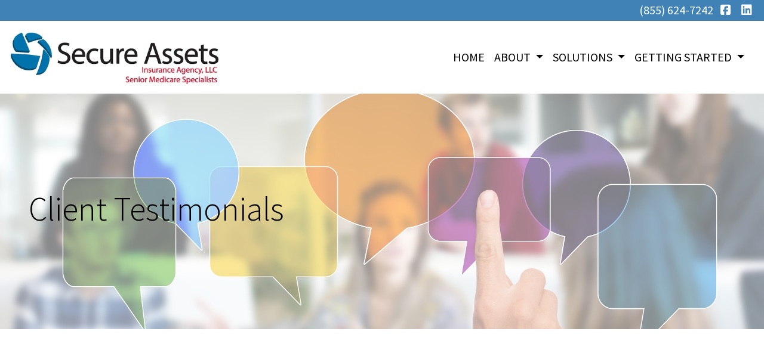

--- FILE ---
content_type: text/html; charset=utf-8
request_url: https://www.secureassetsia.com/client-testimonials
body_size: 6922
content:
<!DOCTYPE html>
<!-- Bootstrap v4 Layout -->
<html lang="en" class="h-100" ontouchmove>
<head>
    <meta charset="utf-8" />
    <meta name="viewport" content="width=device-width, initial-scale=1, shrink-to-fit=no">

    <title>Client Testimonials</title>

    
    <link rel="canonical" href="https://www.secureassetsia.com/client-testimonials/" />

    
    <!-- Begin Meta Data -->
        <meta name="author" content="Secure Assets Insurance Agency / Tim Szekely / Bay City, MI  48708" />
        <meta name="description" content="Secure Assets Insurance Agency is a Bay City, MI Medicare and Health Insurance Agency. Request a consultation with Tim Szekely today." />
        <meta name="keywords" content="Secure Assets Insurance Agency, Tim Szekely, Bay City, MI  48708, Medicare, Michigan Medicare, health Insurance, Life Insurance" />
    <!-- End Meta Data -->


        <!-- Begin favicons -->
        <link rel="apple-touch-icon" sizes="180x180" href="/Favicons/apple-touch-icon.png?id=14629" />
        <link rel="icon" type="image/png" sizes="16x16" href="/Favicons/favicon-16x16.png?id=14629" />
        <link rel="icon" type="image/png" sizes="32x32" href="/Favicons/favicon-32x32.png?id=14629" />
    <!-- End favicons -->


    


    



    <link href="/lib/bootstrap/css/bootstrap.min.css?v=-IZRbz1B6ee9mUx_ejmonK-ulIP5A5bLDd6v6NHqXnI" rel="stylesheet" />
    <link href="/lib/font-awesome/css/all.css?v=sRwBQky6bJuILLcffouVmPxrvQNRn1P3F-cLU_Z69yM" rel="stylesheet" />
    <link href="/lib/font-awesome/css/v4-shims.css?v=_H6kGNAz3TZX2i7HRMDOZlusXyQRY1zyLqUtlGJYDUM" rel="stylesheet" />
    <link href="/lib/animate.css/animate.min.css?v=X7rrn44l1-AUO65h1LGALBbOc5C5bOstSYsNlv9MhT8" rel="stylesheet" />
    <link href="/Styles/broker.css?v=fev5sZYt2i2P4t0zsELioYx8_cHBIvBYh0ZWCf1Qipk" rel="stylesheet" />

    <link href="/lib/slick-carousel/slick.min.css?v=UK1EiopXIL-KVhfbFa8xrmAWPeBjMVdvYMYkTAEv_HI" rel="stylesheet" />
<link href="/lib/slick-carousel/slick-theme.min.css?v=4hqlsNP9KM6-2eA8VUT0kk4RsMRTeS7QGHIM-MZ5sLY" rel="stylesheet" />
<link href="/lib/aos/aos.css?v=GqiEX9BuR1rv5zPU5Vs2qS_NSHl1BJyBcjQYJ6ycwD4" rel="stylesheet" />

<link href="/Styles/sliders.min.css?v=_DosJmveoYZMbaX5g5FH2Ld0xz6K209T8lCD8y8yVWQ" rel="stylesheet" />
<link href="/Styles/slidecard.min.css?v=VVUsWtml-pw8Vg5kxoERrQmm2Zs423czgKxgSmBIy3o" rel="stylesheet" />

<link href="/Styles/widget.agents.min.css?v=ZSCuH5vhcRNT4YnK__t3SyGrFfDIREFI3dM8Uw9x6pk" rel="stylesheet" />
<link href="/Styles/widget.animatedcard.min.css?v=OrXqMUlaG48gP-mw95gN-qWrlyfjw5ttcgJ1fqHUvN4" rel="stylesheet" />
<link href="/Styles/widget.banner.min.css?v=3Spj_jokHdrMsrD5Hc0--4VyZmPAWwaWeg5m9XiY2zE" rel="stylesheet" />
<link href="/Styles/widget.blog.min.css?v=qWNHT42DS1OwNsBDPbOZEFjaf9UTOb73v7U4Rezzxi0" rel="stylesheet" />
<link href="/Styles/widget.breadcrumb.min.css?v=yVsKb5gQl28_xvAGz8IyKjjQOwI7ra8irbOUSmGCd4Y" rel="stylesheet" />
<link href="/Styles/widget.carousel.min.css?v=NlxTAmkPzmifKihgJDs6948OTFB1NBlKtynMsdsa0LI" rel="stylesheet" />
<link href="/Styles/widget.chat.min.css?v=JI-kgnhGagUXChAfCqODbWGZo_7jdZg1TYIsjxwel48" rel="stylesheet" />
<link href="/Styles/widget.flipcard.min.css?v=BTRh7bpA1gH2RWKuEnPiGYf4dKD0w6ZOuM1UB7VzarI" rel="stylesheet" />
<link href="/Styles/widget.heroimage.min.css?v=VQJMsebcy5WFo9ho6ERbThLsMFdgbzRA7OfAkmYndjo" rel="stylesheet" />
<link href="/Styles/widget.parallax.min.css?v=l4tWxsXn03u5qjEadmcL9AW7c_zu6fLHtPMmJOJR0tA" rel="stylesheet" />
<link href="/Styles/widget.reviews.min.css?v=8-f1o8k5NsWuOztmPrvm5PVFt72dVq9VPyg0oJSVpH0" rel="stylesheet" />
<link href="/Styles/widget.services.min.css?v=VmXyr2WoVcSNX0W2D-3k5ryhwbFn40CTXLyp_orL65E" rel="stylesheet" />
<link href="/Styles/widget.testimonials.min.css?v=DKftFaevG0mCGehQv_N1k_pYRu35n88ElzdYSDJO-0M" rel="stylesheet" />
<link href="/Styles/widget.utilities.min.css?v=2DJ0r9W9uv5chSSRHNIvwvgiQBayuubnRVogOVdjnng" rel="stylesheet" />
    <link href="/Styles/layout.splash.css?v=A4VpsrL-dvcXdbs6VtoCX6_rLb-Y_Kj4MLVElHjvrr4" rel="stylesheet" />

<link href="/Styles/offcanvas.css?v=awCjfQ-Bu5_9xrtfjpnQzC0aQIaPJWgkwcEBWOLZ5YY" rel="stylesheet" />

    
    
<!-- Theme: Black Theme -->
<!--  -->
<link href="/Styles/Themes/cosmo.css?v=rZSi5kKkBpo4Q_p4ztTh3LPo5ibTKxIuKp7-83WsfBY" rel="stylesheet" />
    
<link href="/Styles/MenuTheme/gold.css?v=20190815061413" rel="stylesheet" />

    





    

    <script type="text/javascript">
        var appInsights=window.appInsights||function(config){
            function i(config){t[config]=function(){var i=arguments;t.queue.push(function(){t[config].apply(t,i)})}}var t={config:config},u=document,e=window,o="script",s="AuthenticatedUserContext",h="start",c="stop",l="Track",a=l+"Event",v=l+"Page",y=u.createElement(o),r,f;y.src=config.url||"https://az416426.vo.msecnd.net/scripts/a/ai.0.js";u.getElementsByTagName(o)[0].parentNode.appendChild(y);try{t.cookie=u.cookie}catch(p){}for(t.queue=[],t.version="1.0",r=["Event","Exception","Metric","PageView","Trace","Dependency"];r.length;)i("track"+r.pop());return i("set"+s),i("clear"+s),i(h+a),i(c+a),i(h+v),i(c+v),i("flush"),config.disableExceptionTracking||(r="onerror",i("_"+r),f=e[r],e[r]=function(config,i,u,e,o){var s=f&&f(config,i,u,e,o);return s!==!0&&t["_"+r](config,i,u,e,o),s}),t
        }({
            instrumentationKey: '4799d59c-d530-413c-b64d-7f758c4993a8'
        });

        window.appInsights=appInsights;
        appInsights.trackPageView();
        
    </script>

</head>
<body class="d-flex flex-column" style="min-height: 100%;">
    


    



<!-- Logo Left Page Layout -->
<div class="d-md-none fixed-top">
    
    <nav class="navbar navbar-expand-xl navbar-offcanvas">
        <button class="navbar-toggler p-0" type="button" data-toggle="offcanvas">
            <span class="sr-only">Toggle Navigation</span>
            <span class="navbar-toggler-icon">
                <i class="fas fa-fw fa-bars mt-1"></i>
            </span>
        </button>

        <div class="navbar-collapse offcanvas-collapse" id="navbarsExampleDefault">
            <ul class="navbar-nav mr-auto">
                        <li class="nav-item">
                            

<a class="nav-link" href="/home" target="_self"
      >
    HOME
</a>

                        </li>
                        <li class="nav-item dropdown">
                            <a class="nav-link dropdown-toggle"
                               id="navbar-dropdown-509"
                               href="#"
                               role="button"
                               data-toggle="dropdown"
                               aria-haspopup="true"
                               aria-expanded="false">
                                ABOUT
                            </a>
                            <div class="dropdown-menu dropdown-menu-right" aria-labelledby="navbar-dropdown-509">
                                    

<a class="dropdown-item"
   href="/about-our-agency"
   target="_self"
   title="">
    About Our Agency
</a>
                                    

<a class="dropdown-item"
   href="/client-testimonials"
   target="_self"
   title="">
    Client Testimonials
</a>
                                    

<a class="dropdown-item"
   href="https://search.google.com/local/writereview?placeid=ChIJ989heSnhI4gRFA3mcMDzWaw"
   target="_blank"
   title="">
    Leave a Google Review
</a>
                            </div>
                        </li>
                        <li class="nav-item dropdown">
                            <a class="nav-link dropdown-toggle"
                               id="navbar-dropdown-510"
                               href="#"
                               role="button"
                               data-toggle="dropdown"
                               aria-haspopup="true"
                               aria-expanded="false">
                                SOLUTIONS
                            </a>
                            <div class="dropdown-menu dropdown-menu-right" aria-labelledby="navbar-dropdown-510">
                                    

<a class="dropdown-item"
   href="/medicare-solutions"
   target="_self"
   title="">
    Medicare Solutions
</a>
                                    

<a class="dropdown-item"
   href="/individual-health-insurance"
   target="_self"
   title="">
    Health Insurance
</a>
                                    

<a class="dropdown-item"
   href="/annuities"
   target="_self"
   title="">
    Retirement Solutions
</a>
                            </div>
                        </li>
                        <li class="nav-item dropdown">
                            <a class="nav-link dropdown-toggle"
                               id="navbar-dropdown-521"
                               href="#"
                               role="button"
                               data-toggle="dropdown"
                               aria-haspopup="true"
                               aria-expanded="false">
                                GETTING STARTED
                            </a>
                            <div class="dropdown-menu dropdown-menu-right" aria-labelledby="navbar-dropdown-521">
                                    

<a class="dropdown-item"
   href="/request-a-quote"
   target="_self"
   title="">
    Request a Quote
</a>
                                    

<a class="dropdown-item"
   href="/shop-online"
   target="_self"
   title="">
    Shop Online for Insurance
</a>
                            </div>
                        </li>
            </ul>
        </div>
    </nav>

</div>
<header id="header-container">
    <div class="container-fluid">
        <div id="top-header-row" class="row align-items-center">
            <div id="header-content-left" class="col-md">
                
<article class="page-content" data-id="68829" data-panel-code="HeaderContentLeft">
    <div class="row" style="background-color: #4082b5; height: 35px;"></div>
</article>
            </div>
            <div id="header-content-right" class="col-md">
                
<article class="page-content" data-id="68830" data-panel-code="HeaderContentRight">
    <div class="row" style="background-color: #4082b5; height: 35px;">
<div class="col text-right">
<ul class="list-inline">
<li class="list-inline-item align-middle"><a href="tel:+1-855-624-7242"><span style="color: #ffffff;">(855) 624-7242</span></a></li>
<li class="list-inline-item align-middle"><a style="color: #ffffff;" href="https://www.facebook.com/SecureAssetsIA/" target="_blank" rel="noopener noreferrer"><em class="fa fa-facebook-square">&nbsp;</em></a></li>
<li class="list-inline-item align-middle"><a style="color: #ffffff;" href="https://www.linkedin.com/in/tim-szekely-a6798334/" target="_blank" rel="noopener noreferrer"><em class="fa fa-linkedin-square">&nbsp;</em></a></li>
</ul>
</div>
</div>
</article>
            </div>
        </div>

        <div id="logo-navigation-row" class="row align-items-center">
            <div id="logo-content" class="col-md-auto text-center">
                
<article class="page-content" data-id="501821" data-panel-code="LogoContent">
    <a title="Secure Assets Insurance Agency LLC" href="../../../../../home"><img class="py-3" src="../../../../../Media/Images/SzekelyLogo.jpg" width="354" height="90" caption="false" /></a>
</article>
            </div>
            <div id="navigation-content" class="col p-0">
                <div id="header-navigation" class="main-navigation">
                    <div class="d-flex justify-content-between">
                        <div id="navigation__contentLeft" class="align-self-center flex-shrink-1 ml-2">
                            
<article class="page-content" data-id="246573" data-panel-code="NavigationLeft">
    
</article>
                        </div>
                        <div class="flex-grow-1 d-none d-sm-block">
                            
    <nav class="navbar navbar-expand-md py-0">
        <button class="navbar-toggler my-2"
                type="button"
                data-target="#broker-navigation"
                data-toggle="collapse"
                aria-controls="broker-navigation"
                aria-expanded="false"
                aria-label="Toggle Navigation">
            <span class="navbar-toggler-icon"><i class="fas fa-fw fa-bars mt-1"></i></span>
        </button>

        <div id="broker-navigation" class="collapse navbar-collapse">
                <ul class="navbar-nav ml-auto">
                            <li class="nav-item">
                                

<a class="nav-link" href="/home" target="_self"
      >
    HOME
</a>

                            </li>
                            <li class="nav-item dropdown">
                                <a class="nav-link dropdown-toggle" href="#"
                                   id="navbar-dropdown-509"
                                   role="button"
                                   data-toggle="dropdown"
                                   aria-haspopup="true"
                                   aria-expanded="false">
                                    ABOUT
                                </a>
                                <div class="dropdown-menu dropdown-menu-right" aria-labelledby="navbar-dropdown-509">
                                        

<a class="dropdown-item"
   href="/about-our-agency"
   target="_self"
   title="">
    About Our Agency
</a>
                                        

<a class="dropdown-item"
   href="/client-testimonials"
   target="_self"
   title="">
    Client Testimonials
</a>
                                        

<a class="dropdown-item"
   href="https://search.google.com/local/writereview?placeid=ChIJ989heSnhI4gRFA3mcMDzWaw"
   target="_blank"
   title="">
    Leave a Google Review
</a>
                                </div>
                            </li>
                            <li class="nav-item dropdown">
                                <a class="nav-link dropdown-toggle" href="#"
                                   id="navbar-dropdown-510"
                                   role="button"
                                   data-toggle="dropdown"
                                   aria-haspopup="true"
                                   aria-expanded="false">
                                    SOLUTIONS
                                </a>
                                <div class="dropdown-menu dropdown-menu-right" aria-labelledby="navbar-dropdown-510">
                                        

<a class="dropdown-item"
   href="/medicare-solutions"
   target="_self"
   title="">
    Medicare Solutions
</a>
                                        

<a class="dropdown-item"
   href="/individual-health-insurance"
   target="_self"
   title="">
    Health Insurance
</a>
                                        

<a class="dropdown-item"
   href="/annuities"
   target="_self"
   title="">
    Retirement Solutions
</a>
                                </div>
                            </li>
                            <li class="nav-item dropdown">
                                <a class="nav-link dropdown-toggle" href="#"
                                   id="navbar-dropdown-521"
                                   role="button"
                                   data-toggle="dropdown"
                                   aria-haspopup="true"
                                   aria-expanded="false">
                                    GETTING STARTED
                                </a>
                                <div class="dropdown-menu dropdown-menu-right" aria-labelledby="navbar-dropdown-521">
                                        

<a class="dropdown-item"
   href="/request-a-quote"
   target="_self"
   title="">
    Request a Quote
</a>
                                        

<a class="dropdown-item"
   href="/shop-online"
   target="_self"
   title="">
    Shop Online for Insurance
</a>
                                </div>
                            </li>
                </ul>
        </div>
    </nav>

                        </div>
                        <div id="navigation__contentRight" class="align-self-center flex-shrink-1 mr-2">
                            
<article class="page-content" data-id="246574" data-panel-code="NavigationRight">
    
</article>
                        </div>
                    </div>
                </div>
            </div>
        </div>
    </div>
</header>

<main id="body-container" class="flex-shrink-0">
    <div class="container-fluid">
        <div class="row">
            <div class="col">
                
<article class="page-content" data-id="4628" data-panel-code="BodyContent1">
    <div class="hero-image overlay overlay-white overlay-50" style="color: #000000; background-image: url('../../../Media/Images/feedback-3653368_1920-1.jpg');">
<div class="hero-image-content animate__animated animate__fadeInRight">
<h2 class="display-4">Client Testimonials</h2>
<div></div>
</div>
</div>
</article>
            </div>
        </div>


        <div class="row">
            <div class="col">
                
<article class="page-content" data-id="4629" data-panel-code="BodyContent2">
    <p>&nbsp;</p>
<div class="row mx-md-5">
<div class="col-md-2">&nbsp;</div>
<div class="col-md-4 shadow p-4 mb-4 bg-white" style="text-align: center;">
<div class="video-container embed-responsive embed-responsive-16by9" style="text-align: center;"><iframe class="embed-responsive-item" src="https://www.youtube.com/embed/HOgsVK-55JU?rel=0&amp;showinfo=0" width="400" height="281" frameborder="0" allowfullscreen=""></iframe></div>
</div>
<div class="col-md-4 shadow p-4 mb-4 bg-white" style="text-align: center;">
<div class="video-container embed-responsive embed-responsive-16by9" style="text-align: center;"><iframe class="embed-responsive-item" src="https://www.youtube.com/embed/daBxU-qU5Ys?rel=0&amp;showinfo=0" width="400" height="281" frameborder="0" allowfullscreen=""></iframe></div>
</div>
<div class="col-md-2">&nbsp;</div>
</div>
<div class="m-md-5">
<p style="text-align: center;"><em><em class="fa fa-quote-left">&nbsp;</em>I have and do recommend you to people and hope you get a few calls from my people. You so much helped us out, Tim. 👍😁 Brian is looking forward to coverage in November. <em class="fa fa-quote-right">&nbsp;</em></em> <br /> <span style="color: #ff0000;">- Marie K</span></p>
<p style="text-align: center;">&nbsp;</p>
<p style="text-align: center;"><em><em class="fa fa-quote-left">&nbsp;</em>Thank you so much for all the help you have us in finding new insurance. We enjoyed meeting you and working with you. We certainly appreciate all that you did for us. Thanks again. <em class="fa fa-quote-right">&nbsp;</em></em> <br /><span style="color: #ff0000;">- Bill &amp; Pam W.</span></p>
</div>
</article>
            </div>
        </div>

        <div class="row">
            <div class="col">
                
<article class="page-content" data-id="454884" data-panel-code="BodyFooterContent">
    <div class="row py-2; hero-image overlay overlay-black overlay-50" style="color: #ffffff; background-image: url('../../../../../Media/Images/sunset-g9596db1cd_1920.jpg');">
<div class="col-md-6 pt-4">
<h3 style="text-align: center;"><strong>Secure Assets Insurance Agency</strong></h3>
<p style="text-align: center;">Virtual Appointments via Phone or Video available<br />721 Washington Ave., Ste 505<br /> Bay City, MI 48708<br /> in the Historic Phoenix building</p>
<p style="text-align: center;"><em class="fa fa-phone">&nbsp;</em>Phone Local: (989) 414-1377</p>
<p style="text-align: center;"><em class="fa fa-phone">&nbsp;</em> Toll-free: (855) 624-SAIA (7242)</p>
<p style="text-align: center;"><em class="fa fa-fax">&nbsp;</em> Fax Toll-Free: (855) 624-7241</p>
</div>
<div class="col-md-5">
<p><iframe src="https://www.google.com/maps/embed?pb=!1m18!1m12!1m3!1d5778.8397685649725!2d-83.89073292387931!3d43.59779837110474!2m3!1f0!2f0!3f0!3m2!1i1024!2i768!4f13.1!3m3!1m2!1s0x8823e1297961cff7%3A0xac59f3c070e60d14!2sSecure%20Assets%20Insurance%20Agency%2C%20LLC-Specializing%20in%20Medicare%20Plans!5e0!3m2!1sen!2sus!4v1763482284792!5m2!1sen!2sus" width="100%" height="325" style="border: 0;" allowfullscreen="" loading="lazy" referrerpolicy="no-referrer-when-downgrade"></iframe></p>
</div>
<div class="col-md-1"></div>
</div>
</article>
            </div>
        </div>
    </div>
</main>

<footer id="footer-container" class="footer mt-auto py-3">
    <div class="container-fluid">
        <div class="row justify-content-center">
            <div class="col text-center">
                
<article class="page-content" data-id="68833" data-panel-code="FooterContent">
    <div class="row p-4">
<div class="col">
<p style="text-align: center;"><a href="../../../../../request-a-quote" class="btn btn-lg btn-danger" style="color: #ffffff;"> Request a No-Cost Consultation </a></p>
<p><span style="color: #ffffff; font-size: 14pt;">All Rights Secure Assets Insurance Agency<br /><span style="color: #ffffff;"><a href="../../../../../privacy" style="color: #ffffff;">Privacy Policy</a> I <a href="../../../../../terms" style="color: #ffffff;">Terms and Conditions</a></span></span></p>
<p><span style="font-size: 12pt; color: #ffffff;">We do not offer every plan available in your area. Currently, we represent 8 organizations which offer 75 products in your area. Please contact Medicare.gov, 1-800-MEDICARE, or your local State Health Insurance Assistance Program (SHIP) to get information on all of your options. This is a proprietary website and is not associated, endorsed or authorized by the Social Security Administration, the Department of Health and Human Services or the Center for Medicare and Medicaid Services. This site contains decision-support content and information about Medicare, services related to Medicare and services for people with Medicare. If you would like to find more information about the Medicare program please visit the Official U.S. Government Site for People with Medicare located at <a style="color: #ffffff;" href="http://www.medicare.gov" target="_blank" rel="noopener noreferrer">http://www.medicare.gov <br /> <br /><br />"The only Prescription Drug Plans I do not offer are those that do not use insurance agents. However, I do have knowledge of them. I am licensed with every Medicare Advantage plan in Bay, Saginaw, Midland and Tuscola counties. I am licensed with Medicare Advantage Plans in Oakland and Wayne counties (12 companies out of 14 available), Macomb county, 11 out of 12 companies available. I am licensed with most carriers throughout Michigan. I am licensed with all of the top Medicare Supplement companies in Michigan."</a></span></p>
</div>
</div>
</article>
            </div>
        </div>
        <div class="row justify-content-center">
            <div class="col text-center">
                
<article class="page-content" data-id="454885" data-panel-code="PostFooterContent">
    
</article>
            </div>
        </div>
    </div>
</footer>






    <script src="/lib/jquery/jquery.min.js?v=_JqT3SQfawRcv_BIHPThkBvs0OEvtFFmqPF_lYI_Cxo"></script>
    <script src="/lib/bootstrap/js/bootstrap.bundle.min.js?v=GRJrh0oydT1CwS36bBeJK_2TggpaUQC6GzTaTQdZm0k"></script>
    <script src="/Scripts/ces.ajax-form.js?v=d3K4D7JDxxcEpuKShznWfeZVPTdDvaNvTQ--exLmtyE"></script>
    <script src="/Scripts/broker.js?v=JHlf-Dyh9hvb8r7rDvBikskOekcIwe_ewka5_6oSr6Y"></script>

    


    <script>
        $(function () {
            'use strict'

            $('[data-toggle="offcanvas"]').on('click', function () {
                $('.offcanvas-collapse').toggleClass('open');
            });
        });
    </script>


    <script src="/Scripts/widget.blog.js?v=r-_ia_szO6SHYhkTAJOlKetLllrquLam9SMDHkqA0Go"></script>
<script src="/Scripts/widget.chatbot.js?v=hpMwuX4wuDbYHjH-p3EikYP_mhLOsJPd9MevSzk7z44"></script>
<script src="/Scripts/widget.reviews.js?v=i6UzBU0FtsUspYgNWLaPO8MIRXMxZGKbelH9LVP5iGI"></script>
<script src="/Scripts/widget.testimonials.js?v=t84WhOPFgbR3cnx5d7-ktI5bG843PF-bC_ZwlsOzRh4"></script>
<script src="/Scripts/widget.typewriter.js?v=BQxU3Gc2NjZy2DeuuvkLiMva0jVZjhVE98FXRx1t0LA"></script>
<script src="/Scripts/widget.utilities.js?v=hPdD75WwejLlRLQ13LJ3a7DzpgMB_JDD2ZznihKeGx8"></script>
<script src="/lib/slick-carousel/slick.min.js?v=DHF4zGyjT7GOMPBwpeehwoey18z8uiz98G4PRu2lV0A"></script>
<script src="/lib/aos/aos.js?v=pQBbLkFHcP1cy0C8IhoSdxlm0CtcH5yJ2ki9jjgR03c"></script>

    <script>
        (function () {
            $('img').addClass('img-fluid');

            AOS.init();
        })();
    </script>

    <!-- Environment: AzureProduction -->
<script defer src="https://static.cloudflareinsights.com/beacon.min.js/vcd15cbe7772f49c399c6a5babf22c1241717689176015" integrity="sha512-ZpsOmlRQV6y907TI0dKBHq9Md29nnaEIPlkf84rnaERnq6zvWvPUqr2ft8M1aS28oN72PdrCzSjY4U6VaAw1EQ==" data-cf-beacon='{"version":"2024.11.0","token":"336a26d5317f4722b7dff391482bc67a","r":1,"server_timing":{"name":{"cfCacheStatus":true,"cfEdge":true,"cfExtPri":true,"cfL4":true,"cfOrigin":true,"cfSpeedBrain":true},"location_startswith":null}}' crossorigin="anonymous"></script>
</body>
</html>